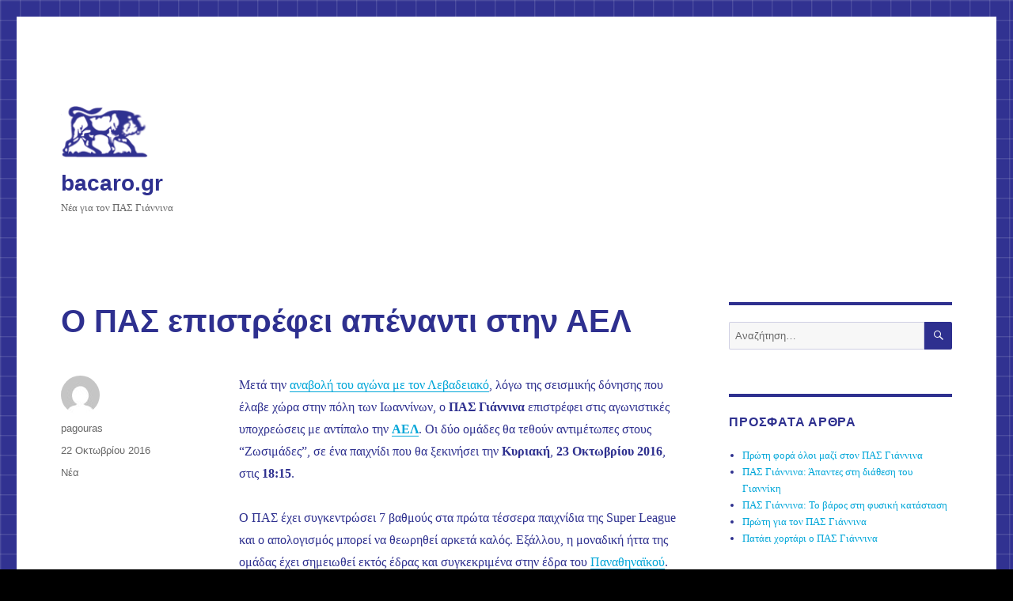

--- FILE ---
content_type: text/html; charset=UTF-8
request_url: http://www.bacaro.gr/2016/10/22/%CE%BF-%CF%80%CE%B1%CF%83-%CE%B5%CF%80%CE%B9%CF%83%CF%84%CF%81%CE%AD%CF%86%CE%B5%CE%B9-%CE%B1%CF%80%CE%AD%CE%BD%CE%B1%CE%BD%CF%84%CE%B9-%CF%83%CF%84%CE%B7%CE%BD-%CE%B1%CE%B5%CE%BB/
body_size: 46790
content:
<!DOCTYPE html>
<html lang="el" class="no-js">
<head>
	<meta charset="UTF-8">
	<meta name="viewport" content="width=device-width, initial-scale=1.0">
	<link rel="profile" href="https://gmpg.org/xfn/11">
		<link rel="pingback" href="http://www.bacaro.gr/xmlrpc.php">
		<script>(function(html){html.className = html.className.replace(/\bno-js\b/,'js')})(document.documentElement);</script>
<title>Ο ΠΑΣ επιστρέφει απέναντι στην ΑΕΛ &#8211; bacaro.gr</title>
<meta name='robots' content='max-image-preview:large' />
<link rel="alternate" type="application/rss+xml" title="Ροή RSS &raquo; bacaro.gr" href="http://www.bacaro.gr/feed/" />
<link rel="alternate" type="application/rss+xml" title="Ροή Σχολίων &raquo; bacaro.gr" href="http://www.bacaro.gr/comments/feed/" />
<link rel="alternate" type="application/rss+xml" title="Ροή Σχολίων bacaro.gr &raquo; Ο ΠΑΣ επιστρέφει απέναντι στην ΑΕΛ" href="http://www.bacaro.gr/2016/10/22/%ce%bf-%cf%80%ce%b1%cf%83-%ce%b5%cf%80%ce%b9%cf%83%cf%84%cf%81%ce%ad%cf%86%ce%b5%ce%b9-%ce%b1%cf%80%ce%ad%ce%bd%ce%b1%ce%bd%cf%84%ce%b9-%cf%83%cf%84%ce%b7%ce%bd-%ce%b1%ce%b5%ce%bb/feed/" />
<link rel="alternate" title="oEmbed (JSON)" type="application/json+oembed" href="http://www.bacaro.gr/wp-json/oembed/1.0/embed?url=http%3A%2F%2Fwww.bacaro.gr%2F2016%2F10%2F22%2F%25ce%25bf-%25cf%2580%25ce%25b1%25cf%2583-%25ce%25b5%25cf%2580%25ce%25b9%25cf%2583%25cf%2584%25cf%2581%25ce%25ad%25cf%2586%25ce%25b5%25ce%25b9-%25ce%25b1%25cf%2580%25ce%25ad%25ce%25bd%25ce%25b1%25ce%25bd%25cf%2584%25ce%25b9-%25cf%2583%25cf%2584%25ce%25b7%25ce%25bd-%25ce%25b1%25ce%25b5%25ce%25bb%2F" />
<link rel="alternate" title="oEmbed (XML)" type="text/xml+oembed" href="http://www.bacaro.gr/wp-json/oembed/1.0/embed?url=http%3A%2F%2Fwww.bacaro.gr%2F2016%2F10%2F22%2F%25ce%25bf-%25cf%2580%25ce%25b1%25cf%2583-%25ce%25b5%25cf%2580%25ce%25b9%25cf%2583%25cf%2584%25cf%2581%25ce%25ad%25cf%2586%25ce%25b5%25ce%25b9-%25ce%25b1%25cf%2580%25ce%25ad%25ce%25bd%25ce%25b1%25ce%25bd%25cf%2584%25ce%25b9-%25cf%2583%25cf%2584%25ce%25b7%25ce%25bd-%25ce%25b1%25ce%25b5%25ce%25bb%2F&#038;format=xml" />
<style id='wp-img-auto-sizes-contain-inline-css'>
img:is([sizes=auto i],[sizes^="auto," i]){contain-intrinsic-size:3000px 1500px}
/*# sourceURL=wp-img-auto-sizes-contain-inline-css */
</style>
<style id='wp-emoji-styles-inline-css'>

	img.wp-smiley, img.emoji {
		display: inline !important;
		border: none !important;
		box-shadow: none !important;
		height: 1em !important;
		width: 1em !important;
		margin: 0 0.07em !important;
		vertical-align: -0.1em !important;
		background: none !important;
		padding: 0 !important;
	}
/*# sourceURL=wp-emoji-styles-inline-css */
</style>
<style id='wp-block-library-inline-css'>
:root{--wp-block-synced-color:#7a00df;--wp-block-synced-color--rgb:122,0,223;--wp-bound-block-color:var(--wp-block-synced-color);--wp-editor-canvas-background:#ddd;--wp-admin-theme-color:#007cba;--wp-admin-theme-color--rgb:0,124,186;--wp-admin-theme-color-darker-10:#006ba1;--wp-admin-theme-color-darker-10--rgb:0,107,160.5;--wp-admin-theme-color-darker-20:#005a87;--wp-admin-theme-color-darker-20--rgb:0,90,135;--wp-admin-border-width-focus:2px}@media (min-resolution:192dpi){:root{--wp-admin-border-width-focus:1.5px}}.wp-element-button{cursor:pointer}:root .has-very-light-gray-background-color{background-color:#eee}:root .has-very-dark-gray-background-color{background-color:#313131}:root .has-very-light-gray-color{color:#eee}:root .has-very-dark-gray-color{color:#313131}:root .has-vivid-green-cyan-to-vivid-cyan-blue-gradient-background{background:linear-gradient(135deg,#00d084,#0693e3)}:root .has-purple-crush-gradient-background{background:linear-gradient(135deg,#34e2e4,#4721fb 50%,#ab1dfe)}:root .has-hazy-dawn-gradient-background{background:linear-gradient(135deg,#faaca8,#dad0ec)}:root .has-subdued-olive-gradient-background{background:linear-gradient(135deg,#fafae1,#67a671)}:root .has-atomic-cream-gradient-background{background:linear-gradient(135deg,#fdd79a,#004a59)}:root .has-nightshade-gradient-background{background:linear-gradient(135deg,#330968,#31cdcf)}:root .has-midnight-gradient-background{background:linear-gradient(135deg,#020381,#2874fc)}:root{--wp--preset--font-size--normal:16px;--wp--preset--font-size--huge:42px}.has-regular-font-size{font-size:1em}.has-larger-font-size{font-size:2.625em}.has-normal-font-size{font-size:var(--wp--preset--font-size--normal)}.has-huge-font-size{font-size:var(--wp--preset--font-size--huge)}.has-text-align-center{text-align:center}.has-text-align-left{text-align:left}.has-text-align-right{text-align:right}.has-fit-text{white-space:nowrap!important}#end-resizable-editor-section{display:none}.aligncenter{clear:both}.items-justified-left{justify-content:flex-start}.items-justified-center{justify-content:center}.items-justified-right{justify-content:flex-end}.items-justified-space-between{justify-content:space-between}.screen-reader-text{border:0;clip-path:inset(50%);height:1px;margin:-1px;overflow:hidden;padding:0;position:absolute;width:1px;word-wrap:normal!important}.screen-reader-text:focus{background-color:#ddd;clip-path:none;color:#444;display:block;font-size:1em;height:auto;left:5px;line-height:normal;padding:15px 23px 14px;text-decoration:none;top:5px;width:auto;z-index:100000}html :where(.has-border-color){border-style:solid}html :where([style*=border-top-color]){border-top-style:solid}html :where([style*=border-right-color]){border-right-style:solid}html :where([style*=border-bottom-color]){border-bottom-style:solid}html :where([style*=border-left-color]){border-left-style:solid}html :where([style*=border-width]){border-style:solid}html :where([style*=border-top-width]){border-top-style:solid}html :where([style*=border-right-width]){border-right-style:solid}html :where([style*=border-bottom-width]){border-bottom-style:solid}html :where([style*=border-left-width]){border-left-style:solid}html :where(img[class*=wp-image-]){height:auto;max-width:100%}:where(figure){margin:0 0 1em}html :where(.is-position-sticky){--wp-admin--admin-bar--position-offset:var(--wp-admin--admin-bar--height,0px)}@media screen and (max-width:600px){html :where(.is-position-sticky){--wp-admin--admin-bar--position-offset:0px}}

/*# sourceURL=wp-block-library-inline-css */
</style><style id='global-styles-inline-css'>
:root{--wp--preset--aspect-ratio--square: 1;--wp--preset--aspect-ratio--4-3: 4/3;--wp--preset--aspect-ratio--3-4: 3/4;--wp--preset--aspect-ratio--3-2: 3/2;--wp--preset--aspect-ratio--2-3: 2/3;--wp--preset--aspect-ratio--16-9: 16/9;--wp--preset--aspect-ratio--9-16: 9/16;--wp--preset--color--black: #000000;--wp--preset--color--cyan-bluish-gray: #abb8c3;--wp--preset--color--white: #fff;--wp--preset--color--pale-pink: #f78da7;--wp--preset--color--vivid-red: #cf2e2e;--wp--preset--color--luminous-vivid-orange: #ff6900;--wp--preset--color--luminous-vivid-amber: #fcb900;--wp--preset--color--light-green-cyan: #7bdcb5;--wp--preset--color--vivid-green-cyan: #00d084;--wp--preset--color--pale-cyan-blue: #8ed1fc;--wp--preset--color--vivid-cyan-blue: #0693e3;--wp--preset--color--vivid-purple: #9b51e0;--wp--preset--color--dark-gray: #1a1a1a;--wp--preset--color--medium-gray: #686868;--wp--preset--color--light-gray: #e5e5e5;--wp--preset--color--blue-gray: #4d545c;--wp--preset--color--bright-blue: #007acc;--wp--preset--color--light-blue: #9adffd;--wp--preset--color--dark-brown: #402b30;--wp--preset--color--medium-brown: #774e24;--wp--preset--color--dark-red: #640c1f;--wp--preset--color--bright-red: #ff675f;--wp--preset--color--yellow: #ffef8e;--wp--preset--gradient--vivid-cyan-blue-to-vivid-purple: linear-gradient(135deg,rgb(6,147,227) 0%,rgb(155,81,224) 100%);--wp--preset--gradient--light-green-cyan-to-vivid-green-cyan: linear-gradient(135deg,rgb(122,220,180) 0%,rgb(0,208,130) 100%);--wp--preset--gradient--luminous-vivid-amber-to-luminous-vivid-orange: linear-gradient(135deg,rgb(252,185,0) 0%,rgb(255,105,0) 100%);--wp--preset--gradient--luminous-vivid-orange-to-vivid-red: linear-gradient(135deg,rgb(255,105,0) 0%,rgb(207,46,46) 100%);--wp--preset--gradient--very-light-gray-to-cyan-bluish-gray: linear-gradient(135deg,rgb(238,238,238) 0%,rgb(169,184,195) 100%);--wp--preset--gradient--cool-to-warm-spectrum: linear-gradient(135deg,rgb(74,234,220) 0%,rgb(151,120,209) 20%,rgb(207,42,186) 40%,rgb(238,44,130) 60%,rgb(251,105,98) 80%,rgb(254,248,76) 100%);--wp--preset--gradient--blush-light-purple: linear-gradient(135deg,rgb(255,206,236) 0%,rgb(152,150,240) 100%);--wp--preset--gradient--blush-bordeaux: linear-gradient(135deg,rgb(254,205,165) 0%,rgb(254,45,45) 50%,rgb(107,0,62) 100%);--wp--preset--gradient--luminous-dusk: linear-gradient(135deg,rgb(255,203,112) 0%,rgb(199,81,192) 50%,rgb(65,88,208) 100%);--wp--preset--gradient--pale-ocean: linear-gradient(135deg,rgb(255,245,203) 0%,rgb(182,227,212) 50%,rgb(51,167,181) 100%);--wp--preset--gradient--electric-grass: linear-gradient(135deg,rgb(202,248,128) 0%,rgb(113,206,126) 100%);--wp--preset--gradient--midnight: linear-gradient(135deg,rgb(2,3,129) 0%,rgb(40,116,252) 100%);--wp--preset--font-size--small: 13px;--wp--preset--font-size--medium: 20px;--wp--preset--font-size--large: 36px;--wp--preset--font-size--x-large: 42px;--wp--preset--spacing--20: 0.44rem;--wp--preset--spacing--30: 0.67rem;--wp--preset--spacing--40: 1rem;--wp--preset--spacing--50: 1.5rem;--wp--preset--spacing--60: 2.25rem;--wp--preset--spacing--70: 3.38rem;--wp--preset--spacing--80: 5.06rem;--wp--preset--shadow--natural: 6px 6px 9px rgba(0, 0, 0, 0.2);--wp--preset--shadow--deep: 12px 12px 50px rgba(0, 0, 0, 0.4);--wp--preset--shadow--sharp: 6px 6px 0px rgba(0, 0, 0, 0.2);--wp--preset--shadow--outlined: 6px 6px 0px -3px rgb(255, 255, 255), 6px 6px rgb(0, 0, 0);--wp--preset--shadow--crisp: 6px 6px 0px rgb(0, 0, 0);}:where(.is-layout-flex){gap: 0.5em;}:where(.is-layout-grid){gap: 0.5em;}body .is-layout-flex{display: flex;}.is-layout-flex{flex-wrap: wrap;align-items: center;}.is-layout-flex > :is(*, div){margin: 0;}body .is-layout-grid{display: grid;}.is-layout-grid > :is(*, div){margin: 0;}:where(.wp-block-columns.is-layout-flex){gap: 2em;}:where(.wp-block-columns.is-layout-grid){gap: 2em;}:where(.wp-block-post-template.is-layout-flex){gap: 1.25em;}:where(.wp-block-post-template.is-layout-grid){gap: 1.25em;}.has-black-color{color: var(--wp--preset--color--black) !important;}.has-cyan-bluish-gray-color{color: var(--wp--preset--color--cyan-bluish-gray) !important;}.has-white-color{color: var(--wp--preset--color--white) !important;}.has-pale-pink-color{color: var(--wp--preset--color--pale-pink) !important;}.has-vivid-red-color{color: var(--wp--preset--color--vivid-red) !important;}.has-luminous-vivid-orange-color{color: var(--wp--preset--color--luminous-vivid-orange) !important;}.has-luminous-vivid-amber-color{color: var(--wp--preset--color--luminous-vivid-amber) !important;}.has-light-green-cyan-color{color: var(--wp--preset--color--light-green-cyan) !important;}.has-vivid-green-cyan-color{color: var(--wp--preset--color--vivid-green-cyan) !important;}.has-pale-cyan-blue-color{color: var(--wp--preset--color--pale-cyan-blue) !important;}.has-vivid-cyan-blue-color{color: var(--wp--preset--color--vivid-cyan-blue) !important;}.has-vivid-purple-color{color: var(--wp--preset--color--vivid-purple) !important;}.has-black-background-color{background-color: var(--wp--preset--color--black) !important;}.has-cyan-bluish-gray-background-color{background-color: var(--wp--preset--color--cyan-bluish-gray) !important;}.has-white-background-color{background-color: var(--wp--preset--color--white) !important;}.has-pale-pink-background-color{background-color: var(--wp--preset--color--pale-pink) !important;}.has-vivid-red-background-color{background-color: var(--wp--preset--color--vivid-red) !important;}.has-luminous-vivid-orange-background-color{background-color: var(--wp--preset--color--luminous-vivid-orange) !important;}.has-luminous-vivid-amber-background-color{background-color: var(--wp--preset--color--luminous-vivid-amber) !important;}.has-light-green-cyan-background-color{background-color: var(--wp--preset--color--light-green-cyan) !important;}.has-vivid-green-cyan-background-color{background-color: var(--wp--preset--color--vivid-green-cyan) !important;}.has-pale-cyan-blue-background-color{background-color: var(--wp--preset--color--pale-cyan-blue) !important;}.has-vivid-cyan-blue-background-color{background-color: var(--wp--preset--color--vivid-cyan-blue) !important;}.has-vivid-purple-background-color{background-color: var(--wp--preset--color--vivid-purple) !important;}.has-black-border-color{border-color: var(--wp--preset--color--black) !important;}.has-cyan-bluish-gray-border-color{border-color: var(--wp--preset--color--cyan-bluish-gray) !important;}.has-white-border-color{border-color: var(--wp--preset--color--white) !important;}.has-pale-pink-border-color{border-color: var(--wp--preset--color--pale-pink) !important;}.has-vivid-red-border-color{border-color: var(--wp--preset--color--vivid-red) !important;}.has-luminous-vivid-orange-border-color{border-color: var(--wp--preset--color--luminous-vivid-orange) !important;}.has-luminous-vivid-amber-border-color{border-color: var(--wp--preset--color--luminous-vivid-amber) !important;}.has-light-green-cyan-border-color{border-color: var(--wp--preset--color--light-green-cyan) !important;}.has-vivid-green-cyan-border-color{border-color: var(--wp--preset--color--vivid-green-cyan) !important;}.has-pale-cyan-blue-border-color{border-color: var(--wp--preset--color--pale-cyan-blue) !important;}.has-vivid-cyan-blue-border-color{border-color: var(--wp--preset--color--vivid-cyan-blue) !important;}.has-vivid-purple-border-color{border-color: var(--wp--preset--color--vivid-purple) !important;}.has-vivid-cyan-blue-to-vivid-purple-gradient-background{background: var(--wp--preset--gradient--vivid-cyan-blue-to-vivid-purple) !important;}.has-light-green-cyan-to-vivid-green-cyan-gradient-background{background: var(--wp--preset--gradient--light-green-cyan-to-vivid-green-cyan) !important;}.has-luminous-vivid-amber-to-luminous-vivid-orange-gradient-background{background: var(--wp--preset--gradient--luminous-vivid-amber-to-luminous-vivid-orange) !important;}.has-luminous-vivid-orange-to-vivid-red-gradient-background{background: var(--wp--preset--gradient--luminous-vivid-orange-to-vivid-red) !important;}.has-very-light-gray-to-cyan-bluish-gray-gradient-background{background: var(--wp--preset--gradient--very-light-gray-to-cyan-bluish-gray) !important;}.has-cool-to-warm-spectrum-gradient-background{background: var(--wp--preset--gradient--cool-to-warm-spectrum) !important;}.has-blush-light-purple-gradient-background{background: var(--wp--preset--gradient--blush-light-purple) !important;}.has-blush-bordeaux-gradient-background{background: var(--wp--preset--gradient--blush-bordeaux) !important;}.has-luminous-dusk-gradient-background{background: var(--wp--preset--gradient--luminous-dusk) !important;}.has-pale-ocean-gradient-background{background: var(--wp--preset--gradient--pale-ocean) !important;}.has-electric-grass-gradient-background{background: var(--wp--preset--gradient--electric-grass) !important;}.has-midnight-gradient-background{background: var(--wp--preset--gradient--midnight) !important;}.has-small-font-size{font-size: var(--wp--preset--font-size--small) !important;}.has-medium-font-size{font-size: var(--wp--preset--font-size--medium) !important;}.has-large-font-size{font-size: var(--wp--preset--font-size--large) !important;}.has-x-large-font-size{font-size: var(--wp--preset--font-size--x-large) !important;}
/*# sourceURL=global-styles-inline-css */
</style>

<style id='classic-theme-styles-inline-css'>
/*! This file is auto-generated */
.wp-block-button__link{color:#fff;background-color:#32373c;border-radius:9999px;box-shadow:none;text-decoration:none;padding:calc(.667em + 2px) calc(1.333em + 2px);font-size:1.125em}.wp-block-file__button{background:#32373c;color:#fff;text-decoration:none}
/*# sourceURL=/wp-includes/css/classic-themes.min.css */
</style>
<link rel='stylesheet' id='genericons-css' href='http://www.bacaro.gr/wp-content/themes/twentysixteen/genericons/genericons.css?ver=20201208' media='all' />
<link rel='stylesheet' id='twentysixteen-style-css' href='http://www.bacaro.gr/wp-content/themes/twentysixteen/style.css?ver=20250715' media='all' />
<style id='twentysixteen-style-inline-css'>

		/* Custom Link Color */
		.menu-toggle:hover,
		.menu-toggle:focus,
		a,
		.main-navigation a:hover,
		.main-navigation a:focus,
		.dropdown-toggle:hover,
		.dropdown-toggle:focus,
		.social-navigation a:hover:before,
		.social-navigation a:focus:before,
		.post-navigation a:hover .post-title,
		.post-navigation a:focus .post-title,
		.tagcloud a:hover,
		.tagcloud a:focus,
		.site-branding .site-title a:hover,
		.site-branding .site-title a:focus,
		.entry-title a:hover,
		.entry-title a:focus,
		.entry-footer a:hover,
		.entry-footer a:focus,
		.comment-metadata a:hover,
		.comment-metadata a:focus,
		.pingback .comment-edit-link:hover,
		.pingback .comment-edit-link:focus,
		.comment-reply-link,
		.comment-reply-link:hover,
		.comment-reply-link:focus,
		.required,
		.site-info a:hover,
		.site-info a:focus {
			color: #00a6d8;
		}

		mark,
		ins,
		button:hover,
		button:focus,
		input[type="button"]:hover,
		input[type="button"]:focus,
		input[type="reset"]:hover,
		input[type="reset"]:focus,
		input[type="submit"]:hover,
		input[type="submit"]:focus,
		.pagination .prev:hover,
		.pagination .prev:focus,
		.pagination .next:hover,
		.pagination .next:focus,
		.widget_calendar tbody a,
		.page-links a:hover,
		.page-links a:focus {
			background-color: #00a6d8;
		}

		input[type="date"]:focus,
		input[type="time"]:focus,
		input[type="datetime-local"]:focus,
		input[type="week"]:focus,
		input[type="month"]:focus,
		input[type="text"]:focus,
		input[type="email"]:focus,
		input[type="url"]:focus,
		input[type="password"]:focus,
		input[type="search"]:focus,
		input[type="tel"]:focus,
		input[type="number"]:focus,
		textarea:focus,
		.tagcloud a:hover,
		.tagcloud a:focus,
		.menu-toggle:hover,
		.menu-toggle:focus {
			border-color: #00a6d8;
		}

		@media screen and (min-width: 56.875em) {
			.main-navigation li:hover > a,
			.main-navigation li.focus > a {
				color: #00a6d8;
			}
		}
	

		/* Custom Main Text Color */
		body,
		blockquote cite,
		blockquote small,
		.main-navigation a,
		.menu-toggle,
		.dropdown-toggle,
		.social-navigation a,
		.post-navigation a,
		.pagination a:hover,
		.pagination a:focus,
		.widget-title a,
		.site-branding .site-title a,
		.entry-title a,
		.page-links > .page-links-title,
		.comment-author,
		.comment-reply-title small a:hover,
		.comment-reply-title small a:focus {
			color: #2e308f
		}

		blockquote,
		.menu-toggle.toggled-on,
		.menu-toggle.toggled-on:hover,
		.menu-toggle.toggled-on:focus,
		.post-navigation,
		.post-navigation div + div,
		.pagination,
		.widget,
		.page-header,
		.page-links a,
		.comments-title,
		.comment-reply-title {
			border-color: #2e308f;
		}

		button,
		button[disabled]:hover,
		button[disabled]:focus,
		input[type="button"],
		input[type="button"][disabled]:hover,
		input[type="button"][disabled]:focus,
		input[type="reset"],
		input[type="reset"][disabled]:hover,
		input[type="reset"][disabled]:focus,
		input[type="submit"],
		input[type="submit"][disabled]:hover,
		input[type="submit"][disabled]:focus,
		.menu-toggle.toggled-on,
		.menu-toggle.toggled-on:hover,
		.menu-toggle.toggled-on:focus,
		.pagination:before,
		.pagination:after,
		.pagination .prev,
		.pagination .next,
		.page-links a {
			background-color: #2e308f;
		}

		/* Border Color */
		fieldset,
		pre,
		abbr,
		acronym,
		table,
		th,
		td,
		input[type="date"],
		input[type="time"],
		input[type="datetime-local"],
		input[type="week"],
		input[type="month"],
		input[type="text"],
		input[type="email"],
		input[type="url"],
		input[type="password"],
		input[type="search"],
		input[type="tel"],
		input[type="number"],
		textarea,
		.main-navigation li,
		.main-navigation .primary-menu,
		.menu-toggle,
		.dropdown-toggle:after,
		.social-navigation a,
		.image-navigation,
		.comment-navigation,
		.tagcloud a,
		.entry-content,
		.entry-summary,
		.page-links a,
		.page-links > span,
		.comment-list article,
		.comment-list .pingback,
		.comment-list .trackback,
		.comment-reply-link,
		.no-comments,
		.widecolumn .mu_register .mu_alert {
			border-color: #2e308f; /* Fallback for IE7 and IE8 */
			border-color: rgba( 46, 48, 143, 0.2);
		}

		hr,
		code {
			background-color: #2e308f; /* Fallback for IE7 and IE8 */
			background-color: rgba( 46, 48, 143, 0.2);
		}

		@media screen and (min-width: 56.875em) {
			.main-navigation ul ul,
			.main-navigation ul ul li {
				border-color: rgba( 46, 48, 143, 0.2);
			}

			.main-navigation ul ul:before {
				border-top-color: rgba( 46, 48, 143, 0.2);
				border-bottom-color: rgba( 46, 48, 143, 0.2);
			}
		}
	
/*# sourceURL=twentysixteen-style-inline-css */
</style>
<link rel='stylesheet' id='twentysixteen-block-style-css' href='http://www.bacaro.gr/wp-content/themes/twentysixteen/css/blocks.css?ver=20240817' media='all' />
<script src="http://www.bacaro.gr/wp-includes/js/jquery/jquery.min.js?ver=3.7.1" id="jquery-core-js"></script>
<script src="http://www.bacaro.gr/wp-includes/js/jquery/jquery-migrate.min.js?ver=3.4.1" id="jquery-migrate-js"></script>
<script id="twentysixteen-script-js-extra">
var screenReaderText = {"expand":"\u03b5\u03c0\u03ad\u03ba\u03c4\u03b1\u03c3\u03b7 \u03c4\u03bf\u03c5 \u03bc\u03b5\u03bd\u03bf\u03cd \u03b1\u03c0\u03cc\u03b3\u03bf\u03bd\u03bf\u03c2","collapse":"\u03ac\u03bd\u03bf\u03b9\u03b3\u03bc\u03b1 \u03c5\u03c0\u03cc-\u03bc\u03b5\u03bd\u03bf\u03cd"};
//# sourceURL=twentysixteen-script-js-extra
</script>
<script src="http://www.bacaro.gr/wp-content/themes/twentysixteen/js/functions.js?ver=20230629" id="twentysixteen-script-js" defer data-wp-strategy="defer"></script>
<link rel="https://api.w.org/" href="http://www.bacaro.gr/wp-json/" /><link rel="alternate" title="JSON" type="application/json" href="http://www.bacaro.gr/wp-json/wp/v2/posts/25" /><link rel="EditURI" type="application/rsd+xml" title="RSD" href="http://www.bacaro.gr/xmlrpc.php?rsd" />
<meta name="generator" content="WordPress 6.9" />
<link rel="canonical" href="http://www.bacaro.gr/2016/10/22/%ce%bf-%cf%80%ce%b1%cf%83-%ce%b5%cf%80%ce%b9%cf%83%cf%84%cf%81%ce%ad%cf%86%ce%b5%ce%b9-%ce%b1%cf%80%ce%ad%ce%bd%ce%b1%ce%bd%cf%84%ce%b9-%cf%83%cf%84%ce%b7%ce%bd-%ce%b1%ce%b5%ce%bb/" />
<link rel='shortlink' href='http://www.bacaro.gr/?p=25' />
<style>.recentcomments a{display:inline !important;padding:0 !important;margin:0 !important;}</style><style id="custom-background-css">
body.custom-background { background-color: #000000; background-image: url("http://www.bacaro.gr/wp-content/uploads/2016/11/bgptrnn-3.png"); background-position: left top; background-size: auto; background-repeat: repeat; background-attachment: scroll; }
</style>
	<link rel="icon" href="http://www.bacaro.gr/wp-content/uploads/2016/11/favicon-150x150.png" sizes="32x32" />
<link rel="icon" href="http://www.bacaro.gr/wp-content/uploads/2016/11/favicon.png" sizes="192x192" />
<link rel="apple-touch-icon" href="http://www.bacaro.gr/wp-content/uploads/2016/11/favicon.png" />
<meta name="msapplication-TileImage" content="http://www.bacaro.gr/wp-content/uploads/2016/11/favicon.png" />
</head>

<body class="wp-singular post-template-default single single-post postid-25 single-format-standard custom-background wp-custom-logo wp-embed-responsive wp-theme-twentysixteen custom-background-image">
<div id="page" class="site">
	<div class="site-inner">
		<a class="skip-link screen-reader-text" href="#content">
			Μετάβαση στο περιεχόμενο		</a>

		<header id="masthead" class="site-header">
			<div class="site-header-main">
				<div class="site-branding">
					<a href="http://www.bacaro.gr/" class="custom-logo-link" rel="home"><img width="111" height="67" src="http://www.bacaro.gr/wp-content/uploads/2016/11/logo.png" class="custom-logo" alt="bacaro.gr" decoding="async" /></a>																<p class="site-title"><a href="http://www.bacaro.gr/" rel="home" >bacaro.gr</a></p>
												<p class="site-description">Νέα για τον ΠΑΣ Γιάννινα</p>
									</div><!-- .site-branding -->

							</div><!-- .site-header-main -->

					</header><!-- .site-header -->

		<div id="content" class="site-content">

<div id="primary" class="content-area">
	<main id="main" class="site-main">
		
<article id="post-25" class="post-25 post type-post status-publish format-standard hentry category-2">
	<header class="entry-header">
		<h1 class="entry-title">Ο ΠΑΣ επιστρέφει απέναντι στην ΑΕΛ</h1>	</header><!-- .entry-header -->

	
	
	<div class="entry-content">
		<p>Μετά την <a href="http://www.bacaro.gr/2016/10/17/%ce%b1%ce%bd%ce%b1%ce%b2%ce%bb%ce%ae%ce%b8%ce%b7%ce%ba%ce%b5-%ce%bf-%ce%b1%ce%b3%cf%8e%ce%bd%ce%b1%cf%82-%cf%84%ce%bf%cf%85-%cf%80%ce%b1%cf%83-%ce%bc%ce%b5-%cf%84%ce%bf%ce%bd-%ce%bb%ce%b5%ce%b2%ce%b1/">αναβολή του αγώνα με τον Λεβαδειακό</a>, λόγω της σεισμικής δόνησης που έλαβε χώρα στην πόλη των Ιωαννίνων, ο <strong>ΠΑΣ Γιάννινα</strong> επιστρέφει στις αγωνιστικές υποχρεώσεις με αντίπαλο την <a href="http://www.aelfc.gr/" target="_blank" rel="noopener"><strong>ΑΕΛ</strong></a>. Οι δύο ομάδες θα τεθούν αντιμέτωπες στους “Ζωσιμάδες”, σε ένα παιχνίδι που θα ξεκινήσει την <strong>Κυριακή</strong>, <strong>23 Οκτωβρίου 2016</strong>, στις <strong>18:15</strong>.<span id="more-25"></span></p>
<p>Ο ΠΑΣ έχει συγκεντρώσει 7 βαθμούς στα πρώτα τέσσερα παιχνίδια της Super League και ο απολογισμός μπορεί να θεωρηθεί αρκετά καλός. Εξάλλου, η μοναδική ήττα της ομάδας έχει σημειωθεί εκτός έδρας και συγκεκριμένα στην έδρα του <a href="http://www.pao.gr/" target="_blank" rel="noopener">Παναθηναϊκού</a>.</p>
<p>Το τελευταίο επίσημο παιχνίδι της ομάδας για το πρωτάθλημα διεξήχθη την πρώτη ημέρα του Οκτώβρη. Φυσικά, η περίοδος που πέρασε χωρίς επίσημες υποχρεώσεις ήταν μεγάλη και όλοι ευελπιστούν ότι αυτό δεν θα στοιχίσει στον ΠΑΣ και ότι θα  συνεχίσει όπως σταμάτησε.</p>
<p>Από το παιχνίδι της ομάδας των Ιωαννίνων με την ΑΕΛ θα απουσιάσουν οι <strong>Ακόστα</strong> και <strong>Βιδάλ</strong>, οι οποίοι δεν κατάφεραν να ξεπεράσουν τα προβλήματα τραυματισμών που αντιμετώπιζαν. Αυτό ανάγκασε τον <strong>Γιάννη Πετρακή</strong> να τους αφήσει εκτός αποστολής. Αντίθετα, στην αποστολή είναι κανονικά ο Τζημόπουλος.</p>
<p><u>Κακόγουστο αστείο από τον αντιπρόεδρο της ΑΕΛ</u></p>
<p>Ο αντιπρόεδρος της ΑΕΛ, κ. <strong>Ντελόπουλος</strong>, έκανε ένα σχόλιο σχετικά με τον αγώνα ΠΑΣ Γιάννινα – ΑΕΛ, το οποίο δεν είδαν με καλό μάτι οι υπεύθυνοι του “Άγιαξ της Ηπείρου”. Συγκεκριμένα, ο ίδιος ανέφερε πως η ομάδα του θα προκαλέσει… σεισμό στα Γιάννενα.</p>
<p>Από την ΠΑΕ ΠΑΣ δε διέκριναν χιούμορ σε αυτές τις δηλώσεις και η απάντηση του υπεύθυνου επικοινωνίας της ομάδας ήρθε μέσα από μία ραδιοφωνική εκπομπή. Ο κ. <strong>Μπάμπης Καρβέλης</strong>, ανέφερε πως είναι τουλάχιστον κακόγουστο να παίζει κανείς με την αγωνία και την αναστάτωση που βιώνει η πόλη αυτές τις ημέρες. Όπως τόνισε ο ίδιος, σίγουρα δεν φοβίζει κανέναν ο… σεισμός που απειλεί πως θα φέρει ο κ. Ντελόπουλος και η ομάδα του στην πόλη.</p>
<p><u>Για Νοέμβριο το παιχνίδι με τον Λεβαδειακό</u></p>
<p>Το παιχνίδι του ΠΑΣ Γιάννινα με τον Λεβαδειακό αναβλήθηκε την προηγούμενη αγωνιστική και πλέον αναζητάτε μία ημερομηνία που να βολεύει και να διεξαχθεί ο αγώνας.</p>
<p>Από την ομάδα των Ιωαννίνων θεωρούν πως αυτή η ημερομηνία είναι η 2<sup>η</sup> ημέρα του Νοέμβρη, αλλά απομένει και η τελική απόφαση από την πλευρά της διοργανώτριας αρχής.</p>
	</div><!-- .entry-content -->

	<footer class="entry-footer">
		<span class="byline"><img alt='' src='https://secure.gravatar.com/avatar/fefa1519384ffd6e831f62f5a9bc087911a4404e91134250fe5d84f602c6d684?s=49&#038;d=mm&#038;r=g' srcset='https://secure.gravatar.com/avatar/fefa1519384ffd6e831f62f5a9bc087911a4404e91134250fe5d84f602c6d684?s=98&#038;d=mm&#038;r=g 2x' class='avatar avatar-49 photo' height='49' width='49' decoding='async'/><span class="screen-reader-text">Συντάκτης </span><span class="author vcard"><a class="url fn n" href="http://www.bacaro.gr/author/pagouras/">pagouras</a></span></span><span class="posted-on"><span class="screen-reader-text">Δημοσιεύτηκε την </span><a href="http://www.bacaro.gr/2016/10/22/%ce%bf-%cf%80%ce%b1%cf%83-%ce%b5%cf%80%ce%b9%cf%83%cf%84%cf%81%ce%ad%cf%86%ce%b5%ce%b9-%ce%b1%cf%80%ce%ad%ce%bd%ce%b1%ce%bd%cf%84%ce%b9-%cf%83%cf%84%ce%b7%ce%bd-%ce%b1%ce%b5%ce%bb/" rel="bookmark"><time class="entry-date published" datetime="2016-10-22T12:22:34+03:00">22 Οκτωβρίου 2016</time><time class="updated" datetime="2017-09-20T11:22:09+03:00">20 Σεπτεμβρίου 2017</time></a></span><span class="cat-links"><span class="screen-reader-text">Κατηγορίες </span><a href="http://www.bacaro.gr/category/%ce%bd%ce%ad%ce%b1/" rel="category tag">Νέα</a></span>			</footer><!-- .entry-footer -->
</article><!-- #post-25 -->

<div id="comments" class="comments-area">

	
	
		<div id="respond" class="comment-respond">
		<h2 id="reply-title" class="comment-reply-title">Αφήστε μια απάντηση <small><a rel="nofollow" id="cancel-comment-reply-link" href="/2016/10/22/%CE%BF-%CF%80%CE%B1%CF%83-%CE%B5%CF%80%CE%B9%CF%83%CF%84%CF%81%CE%AD%CF%86%CE%B5%CE%B9-%CE%B1%CF%80%CE%AD%CE%BD%CE%B1%CE%BD%CF%84%CE%B9-%CF%83%CF%84%CE%B7%CE%BD-%CE%B1%CE%B5%CE%BB/#respond" style="display:none;">Ακύρωση απάντησης</a></small></h2><p class="must-log-in">Για να σχολιάσετε πρέπει να <a href="http://www.bacaro.gr/wp-login.php?redirect_to=http%3A%2F%2Fwww.bacaro.gr%2F2016%2F10%2F22%2F%25ce%25bf-%25cf%2580%25ce%25b1%25cf%2583-%25ce%25b5%25cf%2580%25ce%25b9%25cf%2583%25cf%2584%25cf%2581%25ce%25ad%25cf%2586%25ce%25b5%25ce%25b9-%25ce%25b1%25cf%2580%25ce%25ad%25ce%25bd%25ce%25b1%25ce%25bd%25cf%2584%25ce%25b9-%25cf%2583%25cf%2584%25ce%25b7%25ce%25bd-%25ce%25b1%25ce%25b5%25ce%25bb%2F">συνδεθείτε</a>.</p>	</div><!-- #respond -->
	
</div><!-- .comments-area -->

	<nav class="navigation post-navigation" aria-label="Άρθρα">
		<h2 class="screen-reader-text">Πλοήγηση άρθρων</h2>
		<div class="nav-links"><div class="nav-previous"><a href="http://www.bacaro.gr/2016/10/17/%ce%b1%ce%bd%ce%b1%ce%b2%ce%bb%ce%ae%ce%b8%ce%b7%ce%ba%ce%b5-%ce%bf-%ce%b1%ce%b3%cf%8e%ce%bd%ce%b1%cf%82-%cf%84%ce%bf%cf%85-%cf%80%ce%b1%cf%83-%ce%bc%ce%b5-%cf%84%ce%bf%ce%bd-%ce%bb%ce%b5%ce%b2%ce%b1/" rel="prev"><span class="meta-nav" aria-hidden="true">Προηγούμενη</span> <span class="screen-reader-text">Προηγούμενο άρθρο:</span> <span class="post-title">Αναβλήθηκε ο αγώνας του ΠΑΣ με τον Λεβαδειακό</span></a></div><div class="nav-next"><a href="http://www.bacaro.gr/2016/10/26/%ce%bf-%ce%b1%cf%86%ce%b9%ce%bb%cf%8c%ce%be%ce%b5%ce%bd%ce%bf%cf%82-%cf%80%ce%b1%cf%83/" rel="next"><span class="meta-nav" aria-hidden="true">Επόμενο</span> <span class="screen-reader-text">Επόμενο άρθρο:</span> <span class="post-title">Ο “αφιλόξενος” ΠΑΣ</span></a></div></div>
	</nav>
	</main><!-- .site-main -->

	
</div><!-- .content-area -->


	<aside id="secondary" class="sidebar widget-area">
		<section id="search-2" class="widget widget_search">
<form role="search" method="get" class="search-form" action="http://www.bacaro.gr/">
	<label>
		<span class="screen-reader-text">
			Αναζήτηση για:		</span>
		<input type="search" class="search-field" placeholder="Αναζήτηση&hellip;" value="" name="s" />
	</label>
	<button type="submit" class="search-submit"><span class="screen-reader-text">
		Αναζήτηση	</span></button>
</form>
</section>
		<section id="recent-posts-2" class="widget widget_recent_entries">
		<h2 class="widget-title">Πρόσφατα άρθρα</h2><nav aria-label="Πρόσφατα άρθρα">
		<ul>
											<li>
					<a href="http://www.bacaro.gr/2020/06/01/%cf%80%cf%81%cf%8e%cf%84%ce%b7-%cf%86%ce%bf%cf%81%ce%ac-%cf%8c%ce%bb%ce%bf%ce%b9-%ce%bc%ce%b1%ce%b6%ce%af-%cf%83%cf%84%ce%bf%ce%bd-%cf%80%ce%b1%cf%83-%ce%b3%ce%b9%ce%ac%ce%bd%ce%bd%ce%b9%ce%bd%ce%b1/">Πρώτη φορά όλοι μαζί στον ΠΑΣ Γιάννινα</a>
									</li>
											<li>
					<a href="http://www.bacaro.gr/2020/05/31/%cf%80%ce%b1%cf%83-%ce%b3%ce%b9%ce%ac%ce%bd%ce%bd%ce%b9%ce%bd%ce%b1-%ce%ac%cf%80%ce%b1%ce%bd%cf%84%ce%b5%cf%82-%cf%83%cf%84%ce%b7-%ce%b4%ce%b9%ce%ac%ce%b8%ce%b5%cf%83%ce%b7-%cf%84%ce%bf%cf%85-%ce%b3/">ΠΑΣ Γιάννινα: Άπαντες στη διάθεση του Γιαννίκη</a>
									</li>
											<li>
					<a href="http://www.bacaro.gr/2020/05/26/%cf%80%ce%b1%cf%83-%ce%b3%ce%b9%ce%ac%ce%bd%ce%bd%ce%b9%ce%bd%ce%b1-%cf%84%ce%bf-%ce%b2%ce%ac%cf%81%ce%bf%cf%82-%cf%83%cf%84%ce%b7-%cf%86%cf%85%cf%83%ce%b9%ce%ba%ce%ae-%ce%ba%ce%b1%cf%84%ce%ac%cf%83/">ΠΑΣ Γιάννινα: Το βάρος στη φυσική κατάσταση</a>
									</li>
											<li>
					<a href="http://www.bacaro.gr/2020/05/23/%cf%80%cf%81%cf%8e%cf%84%ce%b7-%ce%b3%ce%b9%ce%b1-%cf%84%ce%bf%ce%bd-%cf%80%ce%b1%cf%83-%ce%b3%ce%b9%ce%ac%ce%bd%ce%bd%ce%b9%ce%bd%ce%b1/">Πρώτη για τον ΠΑΣ Γιάννινα</a>
									</li>
											<li>
					<a href="http://www.bacaro.gr/2020/05/19/%cf%80%ce%b1%cf%84%ce%ac%ce%b5%ce%b9-%cf%87%ce%bf%cf%81%cf%84%ce%ac%cf%81%ce%b9-%ce%bf-%cf%80%ce%b1%cf%83-%ce%b3%ce%b9%ce%ac%ce%bd%ce%bd%ce%b9%ce%bd%ce%b1/">Πατάει χορτάρι ο ΠΑΣ Γιάννινα</a>
									</li>
					</ul>

		</nav></section><section id="recent-comments-2" class="widget widget_recent_comments"><h2 class="widget-title">Πρόσφατα σχόλια</h2><nav aria-label="Πρόσφατα σχόλια"><ul id="recentcomments"></ul></nav></section><section id="archives-2" class="widget widget_archive"><h2 class="widget-title">Ιστορικό</h2>		<label class="screen-reader-text" for="archives-dropdown-2">Ιστορικό</label>
		<select id="archives-dropdown-2" name="archive-dropdown">
			
			<option value="">Επιλέξτε μήνα</option>
				<option value='http://www.bacaro.gr/2020/06/'> Ιούνιος 2020 &nbsp;(1)</option>
	<option value='http://www.bacaro.gr/2020/05/'> Μάιος 2020 &nbsp;(9)</option>
	<option value='http://www.bacaro.gr/2020/04/'> Απρίλιος 2020 &nbsp;(9)</option>
	<option value='http://www.bacaro.gr/2020/03/'> Μάρτιος 2020 &nbsp;(8)</option>
	<option value='http://www.bacaro.gr/2020/02/'> Φεβρουάριος 2020 &nbsp;(8)</option>
	<option value='http://www.bacaro.gr/2020/01/'> Ιανουάριος 2020 &nbsp;(9)</option>
	<option value='http://www.bacaro.gr/2019/12/'> Δεκέμβριος 2019 &nbsp;(9)</option>
	<option value='http://www.bacaro.gr/2019/11/'> Νοέμβριος 2019 &nbsp;(9)</option>
	<option value='http://www.bacaro.gr/2019/10/'> Οκτώβριος 2019 &nbsp;(9)</option>
	<option value='http://www.bacaro.gr/2019/09/'> Σεπτέμβριος 2019 &nbsp;(7)</option>
	<option value='http://www.bacaro.gr/2019/08/'> Αύγουστος 2019 &nbsp;(9)</option>
	<option value='http://www.bacaro.gr/2019/07/'> Ιούλιος 2019 &nbsp;(9)</option>
	<option value='http://www.bacaro.gr/2019/06/'> Ιούνιος 2019 &nbsp;(9)</option>
	<option value='http://www.bacaro.gr/2019/05/'> Μάιος 2019 &nbsp;(9)</option>
	<option value='http://www.bacaro.gr/2019/04/'> Απρίλιος 2019 &nbsp;(7)</option>
	<option value='http://www.bacaro.gr/2019/03/'> Μάρτιος 2019 &nbsp;(8)</option>
	<option value='http://www.bacaro.gr/2019/02/'> Φεβρουάριος 2019 &nbsp;(8)</option>
	<option value='http://www.bacaro.gr/2019/01/'> Ιανουάριος 2019 &nbsp;(10)</option>
	<option value='http://www.bacaro.gr/2018/12/'> Δεκέμβριος 2018 &nbsp;(6)</option>
	<option value='http://www.bacaro.gr/2018/11/'> Νοέμβριος 2018 &nbsp;(9)</option>
	<option value='http://www.bacaro.gr/2018/10/'> Οκτώβριος 2018 &nbsp;(9)</option>
	<option value='http://www.bacaro.gr/2018/09/'> Σεπτέμβριος 2018 &nbsp;(9)</option>
	<option value='http://www.bacaro.gr/2018/08/'> Αύγουστος 2018 &nbsp;(4)</option>
	<option value='http://www.bacaro.gr/2018/07/'> Ιούλιος 2018 &nbsp;(7)</option>
	<option value='http://www.bacaro.gr/2018/06/'> Ιούνιος 2018 &nbsp;(9)</option>
	<option value='http://www.bacaro.gr/2018/05/'> Μάιος 2018 &nbsp;(8)</option>
	<option value='http://www.bacaro.gr/2018/04/'> Απρίλιος 2018 &nbsp;(7)</option>
	<option value='http://www.bacaro.gr/2018/03/'> Μάρτιος 2018 &nbsp;(9)</option>
	<option value='http://www.bacaro.gr/2018/02/'> Φεβρουάριος 2018 &nbsp;(8)</option>
	<option value='http://www.bacaro.gr/2018/01/'> Ιανουάριος 2018 &nbsp;(9)</option>
	<option value='http://www.bacaro.gr/2017/12/'> Δεκέμβριος 2017 &nbsp;(8)</option>
	<option value='http://www.bacaro.gr/2017/11/'> Νοέμβριος 2017 &nbsp;(7)</option>
	<option value='http://www.bacaro.gr/2017/10/'> Οκτώβριος 2017 &nbsp;(8)</option>
	<option value='http://www.bacaro.gr/2017/09/'> Σεπτέμβριος 2017 &nbsp;(9)</option>
	<option value='http://www.bacaro.gr/2017/08/'> Αύγουστος 2017 &nbsp;(4)</option>
	<option value='http://www.bacaro.gr/2017/07/'> Ιούλιος 2017 &nbsp;(10)</option>
	<option value='http://www.bacaro.gr/2017/06/'> Ιούνιος 2017 &nbsp;(8)</option>
	<option value='http://www.bacaro.gr/2017/05/'> Μάιος 2017 &nbsp;(9)</option>
	<option value='http://www.bacaro.gr/2017/04/'> Απρίλιος 2017 &nbsp;(6)</option>
	<option value='http://www.bacaro.gr/2017/03/'> Μάρτιος 2017 &nbsp;(9)</option>
	<option value='http://www.bacaro.gr/2017/02/'> Φεβρουάριος 2017 &nbsp;(8)</option>
	<option value='http://www.bacaro.gr/2017/01/'> Ιανουάριος 2017 &nbsp;(7)</option>
	<option value='http://www.bacaro.gr/2016/12/'> Δεκέμβριος 2016 &nbsp;(7)</option>
	<option value='http://www.bacaro.gr/2016/11/'> Νοέμβριος 2016 &nbsp;(9)</option>
	<option value='http://www.bacaro.gr/2016/10/'> Οκτώβριος 2016 &nbsp;(5)</option>

		</select>

			<script>
( ( dropdownId ) => {
	const dropdown = document.getElementById( dropdownId );
	function onSelectChange() {
		setTimeout( () => {
			if ( 'escape' === dropdown.dataset.lastkey ) {
				return;
			}
			if ( dropdown.value ) {
				document.location.href = dropdown.value;
			}
		}, 250 );
	}
	function onKeyUp( event ) {
		if ( 'Escape' === event.key ) {
			dropdown.dataset.lastkey = 'escape';
		} else {
			delete dropdown.dataset.lastkey;
		}
	}
	function onClick() {
		delete dropdown.dataset.lastkey;
	}
	dropdown.addEventListener( 'keyup', onKeyUp );
	dropdown.addEventListener( 'click', onClick );
	dropdown.addEventListener( 'change', onSelectChange );
})( "archives-dropdown-2" );

//# sourceURL=WP_Widget_Archives%3A%3Awidget
</script>
</section><section id="categories-2" class="widget widget_categories"><h2 class="widget-title">Kατηγορίες</h2><form action="http://www.bacaro.gr" method="get"><label class="screen-reader-text" for="cat">Kατηγορίες</label><select  name='cat' id='cat' class='postform'>
	<option value='-1'>Επιλογή κατηγορίας</option>
	<option class="level-0" value="1">Uncategorised&nbsp;&nbsp;(3)</option>
	<option class="level-0" value="2">Νέα&nbsp;&nbsp;(352)</option>
</select>
</form><script>
( ( dropdownId ) => {
	const dropdown = document.getElementById( dropdownId );
	function onSelectChange() {
		setTimeout( () => {
			if ( 'escape' === dropdown.dataset.lastkey ) {
				return;
			}
			if ( dropdown.value && parseInt( dropdown.value ) > 0 && dropdown instanceof HTMLSelectElement ) {
				dropdown.parentElement.submit();
			}
		}, 250 );
	}
	function onKeyUp( event ) {
		if ( 'Escape' === event.key ) {
			dropdown.dataset.lastkey = 'escape';
		} else {
			delete dropdown.dataset.lastkey;
		}
	}
	function onClick() {
		delete dropdown.dataset.lastkey;
	}
	dropdown.addEventListener( 'keyup', onKeyUp );
	dropdown.addEventListener( 'click', onClick );
	dropdown.addEventListener( 'change', onSelectChange );
})( "cat" );

//# sourceURL=WP_Widget_Categories%3A%3Awidget
</script>
</section>	</aside><!-- .sidebar .widget-area -->

		</div><!-- .site-content -->

		<footer id="colophon" class="site-footer">
			
			
			<div class="site-info">
								<span class="site-title"><a href="http://www.bacaro.gr/" rel="home">bacaro.gr</a></span>
								<a href="https://wordpress.org/" class="imprint">
					Με την υποστήριξη του WordPress				</a>
			</div><!-- .site-info -->
		</footer><!-- .site-footer -->
	</div><!-- .site-inner -->
</div><!-- .site -->

<script type="speculationrules">
{"prefetch":[{"source":"document","where":{"and":[{"href_matches":"/*"},{"not":{"href_matches":["/wp-*.php","/wp-admin/*","/wp-content/uploads/*","/wp-content/*","/wp-content/plugins/*","/wp-content/themes/twentysixteen/*","/*\\?(.+)"]}},{"not":{"selector_matches":"a[rel~=\"nofollow\"]"}},{"not":{"selector_matches":".no-prefetch, .no-prefetch a"}}]},"eagerness":"conservative"}]}
</script>
<script src="http://www.bacaro.gr/wp-includes/js/comment-reply.min.js?ver=6.9" id="comment-reply-js" async data-wp-strategy="async" fetchpriority="low"></script>
<script id="wp-emoji-settings" type="application/json">
{"baseUrl":"https://s.w.org/images/core/emoji/17.0.2/72x72/","ext":".png","svgUrl":"https://s.w.org/images/core/emoji/17.0.2/svg/","svgExt":".svg","source":{"concatemoji":"http://www.bacaro.gr/wp-includes/js/wp-emoji-release.min.js?ver=6.9"}}
</script>
<script type="module">
/*! This file is auto-generated */
const a=JSON.parse(document.getElementById("wp-emoji-settings").textContent),o=(window._wpemojiSettings=a,"wpEmojiSettingsSupports"),s=["flag","emoji"];function i(e){try{var t={supportTests:e,timestamp:(new Date).valueOf()};sessionStorage.setItem(o,JSON.stringify(t))}catch(e){}}function c(e,t,n){e.clearRect(0,0,e.canvas.width,e.canvas.height),e.fillText(t,0,0);t=new Uint32Array(e.getImageData(0,0,e.canvas.width,e.canvas.height).data);e.clearRect(0,0,e.canvas.width,e.canvas.height),e.fillText(n,0,0);const a=new Uint32Array(e.getImageData(0,0,e.canvas.width,e.canvas.height).data);return t.every((e,t)=>e===a[t])}function p(e,t){e.clearRect(0,0,e.canvas.width,e.canvas.height),e.fillText(t,0,0);var n=e.getImageData(16,16,1,1);for(let e=0;e<n.data.length;e++)if(0!==n.data[e])return!1;return!0}function u(e,t,n,a){switch(t){case"flag":return n(e,"\ud83c\udff3\ufe0f\u200d\u26a7\ufe0f","\ud83c\udff3\ufe0f\u200b\u26a7\ufe0f")?!1:!n(e,"\ud83c\udde8\ud83c\uddf6","\ud83c\udde8\u200b\ud83c\uddf6")&&!n(e,"\ud83c\udff4\udb40\udc67\udb40\udc62\udb40\udc65\udb40\udc6e\udb40\udc67\udb40\udc7f","\ud83c\udff4\u200b\udb40\udc67\u200b\udb40\udc62\u200b\udb40\udc65\u200b\udb40\udc6e\u200b\udb40\udc67\u200b\udb40\udc7f");case"emoji":return!a(e,"\ud83e\u1fac8")}return!1}function f(e,t,n,a){let r;const o=(r="undefined"!=typeof WorkerGlobalScope&&self instanceof WorkerGlobalScope?new OffscreenCanvas(300,150):document.createElement("canvas")).getContext("2d",{willReadFrequently:!0}),s=(o.textBaseline="top",o.font="600 32px Arial",{});return e.forEach(e=>{s[e]=t(o,e,n,a)}),s}function r(e){var t=document.createElement("script");t.src=e,t.defer=!0,document.head.appendChild(t)}a.supports={everything:!0,everythingExceptFlag:!0},new Promise(t=>{let n=function(){try{var e=JSON.parse(sessionStorage.getItem(o));if("object"==typeof e&&"number"==typeof e.timestamp&&(new Date).valueOf()<e.timestamp+604800&&"object"==typeof e.supportTests)return e.supportTests}catch(e){}return null}();if(!n){if("undefined"!=typeof Worker&&"undefined"!=typeof OffscreenCanvas&&"undefined"!=typeof URL&&URL.createObjectURL&&"undefined"!=typeof Blob)try{var e="postMessage("+f.toString()+"("+[JSON.stringify(s),u.toString(),c.toString(),p.toString()].join(",")+"));",a=new Blob([e],{type:"text/javascript"});const r=new Worker(URL.createObjectURL(a),{name:"wpTestEmojiSupports"});return void(r.onmessage=e=>{i(n=e.data),r.terminate(),t(n)})}catch(e){}i(n=f(s,u,c,p))}t(n)}).then(e=>{for(const n in e)a.supports[n]=e[n],a.supports.everything=a.supports.everything&&a.supports[n],"flag"!==n&&(a.supports.everythingExceptFlag=a.supports.everythingExceptFlag&&a.supports[n]);var t;a.supports.everythingExceptFlag=a.supports.everythingExceptFlag&&!a.supports.flag,a.supports.everything||((t=a.source||{}).concatemoji?r(t.concatemoji):t.wpemoji&&t.twemoji&&(r(t.twemoji),r(t.wpemoji)))});
//# sourceURL=http://www.bacaro.gr/wp-includes/js/wp-emoji-loader.min.js
</script>
</body>
</html>
